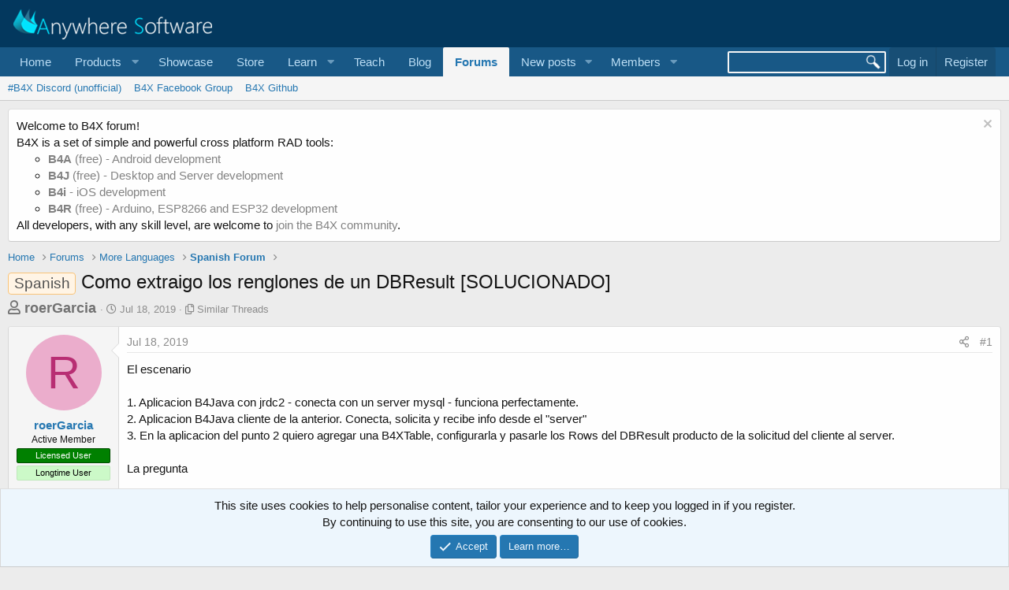

--- FILE ---
content_type: text/html; charset=utf-8
request_url: https://www.b4x.com/android/forum/threads/como-extraigo-los-renglones-de-un-dbresult-solucionado.107781/
body_size: 13962
content:
<!DOCTYPE html>
<html id="XF" lang="en-US" dir="LTR"
	data-app="public"
	data-template="thread_view"
	data-container-key="node-12"
	data-content-key="thread-107781"
	data-logged-in="false"
	data-cookie-prefix="xf_"
	data-csrf="1769752817,9984286ee92b2d523783f755d39a75df"
	class="has-no-js template-thread_view"
	 data-run-jobs="">
<head>
	
		<link rel="amphtml" href="https://www.b4x.com/android/forum/threads/como-extraigo-los-renglones-de-un-dbresult-solucionado.107781/?amp=1">
	

	<meta charset="utf-8" />
	<meta http-equiv="X-UA-Compatible" content="IE=Edge" />
	<meta name="viewport" content="width=device-width, initial-scale=1, viewport-fit=cover">

	
	
	

	<title>Como extraigo los renglones de un DBResult [SOLUCIONADO] | B4X Programming Forum</title>

	<link rel="manifest" href="/android/forum/webmanifest.php">
	
		<meta name="theme-color" content="rgb(3, 56, 94)" />
	

	<meta name="apple-mobile-web-app-title" content="B4X Programming Forum">
	

	
		
		<meta name="description" content="El escenario

1. Aplicacion B4Java con jrdc2 - conecta con un server mysql - funciona perfectamente.
2. Aplicacion B4Java cliente de la anterior. Conecta..." />
		<meta property="og:description" content="El escenario

1. Aplicacion B4Java con jrdc2 - conecta con un server mysql - funciona perfectamente.
2. Aplicacion B4Java cliente de la anterior. Conecta, solicita y recibe info desde el &quot;server&quot;
3. En la aplicacion del punto 2 quiero agregar una B4XTable, configurarla y pasarle los Rows del..." />
		<meta property="twitter:description" content="El escenario

1. Aplicacion B4Java con jrdc2 - conecta con un server mysql - funciona perfectamente.
2. Aplicacion B4Java cliente de la anterior. Conecta, solicita y recibe info desde el &quot;server&quot;..." />
	
	
		<meta property="og:url" content="https://www.b4x.com/android/forum/threads/como-extraigo-los-renglones-de-un-dbresult-solucionado.107781/" />
	
		<link rel="canonical" href="https://www.b4x.com/android/forum/threads/como-extraigo-los-renglones-de-un-dbresult-solucionado.107781/" />
	

	
		
	
	
	<meta property="og:site_name" content="B4X Programming Forum" />


	
	
		
	
	
	<meta property="og:type" content="website" />


	
	
		
	
	
	
		<meta property="og:title" content="Como extraigo los renglones de un DBResult [SOLUCIONADO]" />
		<meta property="twitter:title" content="Como extraigo los renglones de un DBResult [SOLUCIONADO]" />
	


	
	
	
	

	
	

	


	<link rel="preload" href="/android/forum/styles/fonts/fa/fa-regular-400.woff2?_v=5.15.3" as="font" type="font/woff2" crossorigin="anonymous" />


	<link rel="preload" href="/android/forum/styles/fonts/fa/fa-solid-900.woff2?_v=5.15.3" as="font" type="font/woff2" crossorigin="anonymous" />


<link rel="preload" href="/android/forum/styles/fonts/fa/fa-brands-400.woff2?_v=5.15.3" as="font" type="font/woff2" crossorigin="anonymous" />

	<link rel="stylesheet" href="/android/forum/css.php?css=public%3Anormalize.css%2Cpublic%3Afa.css%2Cpublic%3Acore.less%2Cpublic%3Aapp.less&amp;s=1&amp;l=1&amp;d=1768197160&amp;k=6946be6250faa5a3e2f7b63faffa5ea00bd44080" />

	<link rel="stylesheet" href="/android/forum/css.php?css=public%3ACMTV_Code_Prism_plugins.less%2Cpublic%3ACMTV_Code_code_block.less%2Cpublic%3Aalnb_navigation.less%2Cpublic%3Abb_code.less%2Cpublic%3Amessage.less%2Cpublic%3Anotices.less%2Cpublic%3Ashare_controls.less%2Cpublic%3Astructured_list.less%2Cpublic%3Aextra.less&amp;s=1&amp;l=1&amp;d=1768197160&amp;k=4dee2899b5eb3cd5f0e0c00c27a7d89959ebe2f9" />

	
		<script src="/android/forum/js/xf/preamble.min.js?_v=ccbd5de7"></script>
	


	
		<link rel="icon" type="image/png" href="https://www.b4x.com/android/forum/favicon-32x32.png" sizes="32x32" />
	
	
	<!-- b4x -->
	<!--<script src="https://b4x-4c17.kxcdn.com/android/forum/js/jquery/jquery-1.11.0.min.js"></script>	-->

<script defer src="/js/jquery-ui.js"></script>
<link rel="stylesheet" href="/js/jquery-ui.css">
<link href="/opensearch.xml" rel="search" title="B4X Search Engine" type="application/opensearchdescription+xml">
<script defer src="/js/xf2_headers.js" type="text/javascript"></script>
</head>
<body data-template="thread_view">
<input type="hidden" id="name" value="forum"  />
	
<div class="p-pageWrapper" id="top">





<header class="p-header" id="header">
	<div class="p-header-inner">
		<div class="p-header-content">

			<div class="p-header-logo p-header-logo--image">
				<a href="/android/forum/">
					<img src="/images/Logo_on-dark.png" srcset="" alt="B4X Programming Forum"
						width="" height="" />
				</a>
			</div>

			
		</div>
	</div>
</header>





	<div class="p-navSticky p-navSticky--primary" data-xf-init="sticky-header">
		
	<nav class="p-nav">
		<div class="p-nav-inner">
			<button type="button" class="button--plain p-nav-menuTrigger button" data-xf-click="off-canvas" data-menu=".js-headerOffCanvasMenu" tabindex="0" aria-label="Menu"><span class="button-text">
				<i aria-hidden="true"></i>
			</span></button>

			<div class="p-nav-smallLogo">
				<a href="/android/forum/">
					<img src="/android/forum/favicon-32x32.png"
						alt="B4X Programming Forum"
					 />
				</a>
			</div>

			<div class="p-nav-scroller hScroller" data-xf-init="h-scroller" data-auto-scroll=".p-navEl.is-selected">
				<div class="hScroller-scroll">
					<ul class="p-nav-list js-offCanvasNavSource">
					
						<li>
							
	<div class="p-navEl " >
		

			
	
	<a href="https://www.b4x.com"
		class="p-navEl-link "
		
		data-xf-key="1"
		data-nav-id="home">Home</a>


			

		
		
	</div>

						</li>
					
						<li>
							
	<div class="p-navEl " data-has-children="true">
		<a data-xf-key="2"
			data-xf-click="menu"
			data-menu-pos-ref="< .p-navEl"
			class="p-navEl-linkHolder"
			role="button"
			tabindex="0"
			aria-expanded="false"
			aria-haspopup="true">
			
	
	<span 
		class="p-navEl-link p-navEl-link--menuTrigger "
		
		
		data-nav-id="Products">Products</span>

		</a>

		
		
			<div class="menu menu--structural" data-menu="menu" aria-hidden="true">
				<div class="menu-content">
					
						
	
	
	<a href="https://www.b4x.com/b4a.html"
		class="menu-linkRow u-indentDepth0 js-offCanvasCopy "
		
		
		data-nav-id="b4a">B4A</a>

	

					
						
	
	
	<a href="https://www.b4x.com/b4i.html"
		class="menu-linkRow u-indentDepth0 js-offCanvasCopy "
		
		
		data-nav-id="b4i">B4i</a>

	

					
						
	
	
	<a href="https://www.b4x.com/b4j.html"
		class="menu-linkRow u-indentDepth0 js-offCanvasCopy "
		
		
		data-nav-id="b4j">B4J</a>

	

					
						
	
	
	<a href="https://www.b4x.com/b4r.html"
		class="menu-linkRow u-indentDepth0 js-offCanvasCopy "
		
		
		data-nav-id="b4r">B4R</a>

	

					
				</div>
			</div>
		
	</div>

						</li>
					
						<li>
							
	<div class="p-navEl " >
		

			
	
	<a href="https://www.b4x.com/showcase.html"
		class="p-navEl-link "
		
		data-xf-key="3"
		data-nav-id="showcase">Showcase</a>


			

		
		
	</div>

						</li>
					
						<li>
							
	<div class="p-navEl " >
		

			
	
	<a href="https://www.b4x.com/store.html"
		class="p-navEl-link "
		
		data-xf-key="4"
		data-nav-id="store">Store</a>


			

		
		
	</div>

						</li>
					
						<li>
							
	<div class="p-navEl " data-has-children="true">
		<a data-xf-key="5"
			data-xf-click="menu"
			data-menu-pos-ref="< .p-navEl"
			class="p-navEl-linkHolder"
			role="button"
			tabindex="0"
			aria-expanded="false"
			aria-haspopup="true">
			
	
	<span 
		class="p-navEl-link p-navEl-link--menuTrigger "
		
		
		data-nav-id="learn">Learn</span>

		</a>

		
		
			<div class="menu menu--structural" data-menu="menu" aria-hidden="true">
				<div class="menu-content">
					
						
	
	
	<a href="https://www.b4x.com/learn.html"
		class="menu-linkRow u-indentDepth0 js-offCanvasCopy "
		
		
		data-nav-id="learn_general">General</a>

	

					
						
	
	
	<a href="https://www.b4x.com/android/documentation.html"
		class="menu-linkRow u-indentDepth0 js-offCanvasCopy "
		
		
		data-nav-id="guides">Guides</a>

	

					
						
	
	
	<a href="https://www.b4x.com/etp.html"
		class="menu-linkRow u-indentDepth0 js-offCanvasCopy "
		
		
		data-nav-id="videos">Video Tutorials</a>

	

					
						
	
	
	<a href="https://www.b4x.com/glossary/"
		class="menu-linkRow u-indentDepth0 js-offCanvasCopy "
		
		
		data-nav-id="glossary">Glossary</a>

	

					
				</div>
			</div>
		
	</div>

						</li>
					
						<li>
							
	<div class="p-navEl " >
		

			
	
	<a href="https://www.b4x.com/teach.html"
		class="p-navEl-link "
		
		data-xf-key="6"
		data-nav-id="teach">Teach</a>


			

		
		
	</div>

						</li>
					
						<li>
							
	<div class="p-navEl " >
		

			
	
	<a href="https://www.b4x.com/blog.html"
		class="p-navEl-link "
		
		data-xf-key="7"
		data-nav-id="Blog">Blog</a>


			

		
		
	</div>

						</li>
					
						<li>
							
	<div class="p-navEl is-selected" data-has-children="true">
		

			
	
	<a href="/android/forum/"
		class="p-navEl-link p-navEl-link--splitMenu "
		
		
		data-nav-id="forums">Forums</a>


			<a data-xf-key="8"
				data-xf-click="menu"
				data-menu-pos-ref="< .p-navEl"
				class="p-navEl-splitTrigger"
				role="button"
				tabindex="0"
				aria-label="Toggle expanded"
				aria-expanded="false"
				aria-haspopup="true"></a>

		
		
			<div class="menu menu--structural" data-menu="menu" aria-hidden="true">
				<div class="menu-content">
					
						
	
	
	<a href="https://discord.gg/Aja3fkGHJK"
		class="menu-linkRow u-indentDepth0 js-offCanvasCopy "
		
		
		data-nav-id="discord">#B4X Discord (unofficial)</a>

	

					
						
	
	
	<a href="https://www.facebook.com/groups/b4x.developers"
		class="menu-linkRow u-indentDepth0 js-offCanvasCopy "
		
		
		data-nav-id="facebook">B4X Facebook Group</a>

	

					
						
	
	
	<a href="https://github.com/AnywhereSoftware/B4X_Forum_Resources/tree/main"
		class="menu-linkRow u-indentDepth0 js-offCanvasCopy "
		
		
		data-nav-id="900">B4X Github</a>

	

					
				</div>
			</div>
		
	</div>

						</li>
					
						<li>
							
	<div class="p-navEl " data-has-children="true">
		

			
	
	<a href="/android/forum/whats-new/posts/"
		class="p-navEl-link p-navEl-link--splitMenu "
		
		
		data-nav-id="whatsNewPosts">New posts</a>


			<a data-xf-key="9"
				data-xf-click="menu"
				data-menu-pos-ref="< .p-navEl"
				class="p-navEl-splitTrigger"
				role="button"
				tabindex="0"
				aria-label="Toggle expanded"
				aria-expanded="false"
				aria-haspopup="true"></a>

		
		
			<div class="menu menu--structural" data-menu="menu" aria-hidden="true">
				<div class="menu-content">
					
						
	
	
	<a href="/android/forum/whats-new/"
		class="menu-linkRow u-indentDepth0 js-offCanvasCopy "
		
		
		data-nav-id="whatsNew">What's new</a>

	

					
						
	
	
	<a href="/android/forum/whats-new/profile-posts/"
		class="menu-linkRow u-indentDepth0 js-offCanvasCopy "
		 rel="nofollow"
		
		data-nav-id="whatsNewProfilePosts">New profile posts</a>

	

					
						
	
	
	<a href="/android/forum/whats-new/latest-activity"
		class="menu-linkRow u-indentDepth0 js-offCanvasCopy "
		 rel="nofollow"
		
		data-nav-id="latestActivity">Latest activity</a>

	

					
				</div>
			</div>
		
	</div>

						</li>
					
						<li>
							
	<div class="p-navEl " data-has-children="true">
		

			
	
	<a href="/android/forum/members/"
		class="p-navEl-link p-navEl-link--splitMenu "
		
		
		data-nav-id="members">Members</a>


			<a data-xf-key="10"
				data-xf-click="menu"
				data-menu-pos-ref="< .p-navEl"
				class="p-navEl-splitTrigger"
				role="button"
				tabindex="0"
				aria-label="Toggle expanded"
				aria-expanded="false"
				aria-haspopup="true"></a>

		
		
			<div class="menu menu--structural" data-menu="menu" aria-hidden="true">
				<div class="menu-content">
					
						
	
	
	<a href="/android/forum/online/"
		class="menu-linkRow u-indentDepth0 js-offCanvasCopy "
		
		
		data-nav-id="currentVisitors">Current visitors</a>

	

					
						
	
	
	<a href="/android/forum/whats-new/profile-posts/"
		class="menu-linkRow u-indentDepth0 js-offCanvasCopy "
		 rel="nofollow"
		
		data-nav-id="newProfilePosts">New profile posts</a>

	

					
						
	
	
	<a href="/android/forum/search/?type=profile_post"
		class="menu-linkRow u-indentDepth0 js-offCanvasCopy "
		
		
		data-nav-id="searchProfilePosts">Search profile posts</a>

	

					
				</div>
			</div>
		
	</div>

						</li>
					
					</ul>
				</div>
			</div>

			<div class="p-nav-opposite">
				<!-- b4x -->
		<form id="searchform" class="p-navgroup p-account b4xsearch" action="/android/forum/pages/results/">
			<input id="search" type="text" name="query" class="ui-autocomplete-input" autocomplete="off">
			<input type="hidden" name="time">
			<input type="hidden" name="author">
			<input type="hidden" name="bookmark_tag">
			<input type="hidden" name="prefix">
			<input type="hidden" name="product">
			<input type="hidden" name="page">
		</form>
	
				<div class="p-navgroup p-account p-navgroup--guest">
					
						<a href="/android/forum/login/" class="p-navgroup-link p-navgroup-link--textual p-navgroup-link--logIn"
							data-xf-click="overlay" data-follow-redirects="on">
							<span class="p-navgroup-linkText">Log in</span>
						</a>
						
							<a href="/android/forum/register/" class="p-navgroup-link p-navgroup-link--textual p-navgroup-link--register"
								data-xf-click="overlay" data-follow-redirects="on">
								<span class="p-navgroup-linkText">Register</span>
							</a>
						
					
				</div>

				<div class="p-navgroup p-discovery">
					<a href="/android/forum/whats-new/"
						

	class="p-navgroup-link p-navgroup-link--iconic p-navgroup-link--whatsnew"

						aria-label="What&#039;s new"
						title="What&#039;s new">
						<i aria-hidden="true"></i>
						<span class="p-navgroup-linkText">What's new</span>
					</a>
					<!--
					
						<a href="/android/forum/search/"
							class="p-navgroup-link p-navgroup-link--iconic p-navgroup-link--search"
							data-xf-click="menu"
							data-xf-key="/"
							aria-label="Search"
							aria-expanded="false"
							aria-haspopup="true"
							title="Search">
							<i aria-hidden="true"></i>
							<span class="p-navgroup-linkText">Search</span>
						</a>
						<div class="menu menu--structural menu--wide" data-menu="menu" aria-hidden="true">
							<form action="/android/forum/search/search" method="post"
								class="menu-content"
								data-xf-init="quick-search">

								<h3 class="menu-header">Search</h3>
								
								<div class="menu-row">
									
										<div class="inputGroup inputGroup--joined">
											<input type="text" class="input" name="keywords" placeholder="Search…" aria-label="Search" data-menu-autofocus="true" />
											
			<select name="constraints" class="js-quickSearch-constraint input" aria-label="Search within">
				<option value="">Everywhere</option>
<option value="{&quot;search_type&quot;:&quot;post&quot;}">Threads</option>
<option value="{&quot;search_type&quot;:&quot;post&quot;,&quot;c&quot;:{&quot;nodes&quot;:[12],&quot;child_nodes&quot;:1}}">This forum</option>
<option value="{&quot;search_type&quot;:&quot;post&quot;,&quot;c&quot;:{&quot;thread&quot;:107781}}">This thread</option>

			</select>
		
										</div>
									
								</div>

								
								<div class="menu-row">
									<label class="iconic"><input type="checkbox"  name="c[title_only]" value="1" /><i aria-hidden="true"></i><span class="iconic-label">Search titles only

												
													<span tabindex="0" role="button"
														data-xf-init="tooltip" data-trigger="hover focus click" title="Tags will also be searched">

														<i class="fa--xf far fa-question-circle u-muted u-smaller" aria-hidden="true"></i>
													</span></span></label>

								</div>
								
								<div class="menu-row">
									<div class="inputGroup">
										<span class="inputGroup-text" id="ctrl_search_menu_by_member">By:</span>
										<input type="text" class="input" name="c[users]" data-xf-init="auto-complete" placeholder="Member" aria-labelledby="ctrl_search_menu_by_member" />
									</div>
								</div>
								<div class="menu-footer">
									<span class="menu-footer-controls">
										<button type="submit" class="button--primary button button--icon button--icon--search"><span class="button-text">Search</span></button>
										<a href="/android/forum/search/" class="button"><span class="button-text">Advanced search…</span></a>
									</span>
								</div>

								<input type="hidden" name="_xfToken" value="1769752817,9984286ee92b2d523783f755d39a75df" />
							</form>
						</div>
					
					-->
				</div>
			</div>
		</div>
	</nav>

	</div>
	
	
		<div class="p-sectionLinks">
			<div class="p-sectionLinks-inner hScroller" data-xf-init="h-scroller">
				<div class="hScroller-scroll">
					<ul class="p-sectionLinks-list">
					
						<li>
							
	<div class="p-navEl " >
		

			
	
	<a href="https://discord.gg/Aja3fkGHJK"
		class="p-navEl-link "
		
		data-xf-key="alt+1"
		data-nav-id="discord">#B4X Discord (unofficial)</a>


			

		
		
	</div>

						</li>
					
						<li>
							
	<div class="p-navEl " >
		

			
	
	<a href="https://www.facebook.com/groups/b4x.developers"
		class="p-navEl-link "
		
		data-xf-key="alt+2"
		data-nav-id="facebook">B4X Facebook Group</a>


			

		
		
	</div>

						</li>
					
						<li>
							
	<div class="p-navEl " >
		

			
	
	<a href="https://github.com/AnywhereSoftware/B4X_Forum_Resources/tree/main"
		class="p-navEl-link "
		
		data-xf-key="alt+3"
		data-nav-id="900">B4X Github</a>


			

		
		
	</div>

						</li>
					
					</ul>
				</div>
			</div>
		</div>
	



<div class="offCanvasMenu offCanvasMenu--nav js-headerOffCanvasMenu" data-menu="menu" aria-hidden="true" data-ocm-builder="navigation">
	<div class="offCanvasMenu-backdrop" data-menu-close="true"></div>
	<div class="offCanvasMenu-content">
		<div class="offCanvasMenu-header">
			Menu
			<a class="offCanvasMenu-closer" data-menu-close="true" role="button" tabindex="0" aria-label="Close"></a>
		</div>
		
			<div class="p-offCanvasRegisterLink">
				<div class="offCanvasMenu-linkHolder">
					<a href="/android/forum/login/" class="offCanvasMenu-link" data-xf-click="overlay" data-menu-close="true">
						Log in
					</a>
				</div>
				<hr class="offCanvasMenu-separator" />
				
					<div class="offCanvasMenu-linkHolder">
						<a href="/android/forum/register/" class="offCanvasMenu-link" data-xf-click="overlay" data-menu-close="true">
							Register
						</a>
					</div>
					<hr class="offCanvasMenu-separator" />
				
			</div>
		
		<div class="js-offCanvasNavTarget"></div>
		<div class="offCanvasMenu-installBanner js-installPromptContainer" style="display: none;" data-xf-init="install-prompt">
			<div class="offCanvasMenu-installBanner-header">Install the app</div>
			<button type="button" class="js-installPromptButton button"><span class="button-text">Install</span></button>
		</div>
	</div>
</div>

<div class="p-body">
	<div class="p-body-inner">
		<!--XF:EXTRA_OUTPUT-->


		
			
	
		
		
		

		<ul class="notices notices--block  js-notices"
			data-xf-init="notices"
			data-type="block"
			data-scroll-interval="6">

			
				
	<li class="notice js-notice notice--light"
		data-notice-id="18"
		data-delay-duration="0"
		data-display-duration="0"
		data-auto-dismiss=""
		data-visibility="">

		
		<div class="notice-content">
			
				<a href="/android/forum/account/dismiss-notice?notice_id=18" class="notice-dismiss js-noticeDismiss" data-xf-init="tooltip" title="Dismiss notice"></a>
			
			Welcome to B4X forum!<br/>
B4X is a set of simple and powerful cross platform RAD tools: <br/>
<ul>
	<li><a href="https://www.b4x.com/b4a.html"><b>B4A</b> (free) - Android development</a></li>
	<li><a href="https://www.b4x.com/b4j.html"><b>B4J</b> (free) - Desktop and Server development</a></li>
	<li><a href="https://www.b4x.com/b4i.html"><b>B4i</b> - iOS development</a></li>
	 <li><a href="https://www.b4x.com/b4r.html"><b>B4R</b> (free) - Arduino, ESP8266 and ESP32 development</a></li>
</ul>
All developers, with any skill level, are welcome to <a href="https://www.b4x.com/android/forum/register/">join the B4X community</a>.
		</div>
	</li>

			
		</ul>
	

		

		

		
		
	
		<ul class="p-breadcrumbs "
			itemscope itemtype="https://schema.org/BreadcrumbList">
		
			

			
			
				
				
	<li itemprop="itemListElement" itemscope itemtype="https://schema.org/ListItem">
		<a href="https://www.b4x.com" itemprop="item">
			<span itemprop="name">Home</span>
		</a>
		<meta itemprop="position" content="1" />
	</li>

			

			
				
				
	<li itemprop="itemListElement" itemscope itemtype="https://schema.org/ListItem">
		<a href="/android/forum/" itemprop="item">
			<span itemprop="name">Forums</span>
		</a>
		<meta itemprop="position" content="2" />
	</li>

			
			
				
				
	<li itemprop="itemListElement" itemscope itemtype="https://schema.org/ListItem">
		<a href="/android/forum/#more-languages.10" itemprop="item">
			<span itemprop="name">More Languages</span>
		</a>
		<meta itemprop="position" content="3" />
	</li>

			
				
				
	<li itemprop="itemListElement" itemscope itemtype="https://schema.org/ListItem">
		<a href="/android/forum/forums/spanish-forum.12/" itemprop="item">
			<span itemprop="name">Spanish Forum</span>
		</a>
		<meta itemprop="position" content="4" />
	</li>

			

		
		</ul>
	

		

		
	<noscript><div class="blockMessage blockMessage--important blockMessage--iconic u-noJsOnly">JavaScript is disabled. For a better experience, please enable JavaScript in your browser before proceeding.</div></noscript>

		
	<div class="blockMessage blockMessage--important blockMessage--iconic js-browserWarning" style="display: none">You are using an out of date browser. It  may not display this or other websites correctly.<br />You should upgrade or use an <a href="https://www.google.com/chrome/" target="_blank" rel="noopener">alternative browser</a>.</div>


		
			<div class="p-body-header">
			
				
					<div class="p-title ">
					
						
							<h1 class="p-title-value"><span class="label label--accent" dir="auto">Spanish</span><span class="label-append">&nbsp;</span>Como extraigo los renglones de un DBResult [SOLUCIONADO]</h1>
						
						
					
					</div>
				

				
					<div class="p-description">
	<ul class="listInline listInline--bullet">
		<li>
			<b style="font-size:18px; color:#717171;">
			<i class="fa--xf far fa-user" aria-hidden="true" title="Thread starter"></i>
			<span class="u-srOnly">Thread starter</span>

			<a href="/android/forum/members/roergarcia.52370/" class="username  u-concealed" dir="auto" itemprop="name" data-user-id="52370" data-xf-init="member-tooltip">roerGarcia</a>
			</b>
		</li>
		<li>
			<i class="fa--xf far fa-clock" aria-hidden="true" title="Start date"></i>
			<span class="u-srOnly">Start date</span>

			<a href="/android/forum/threads/como-extraigo-los-renglones-de-un-dbresult-solucionado.107781/" class="u-concealed"><time  class="u-dt" dir="auto" datetime="2019-07-18T14:56:15+0100" data-time="1563458175" data-date-string="Jul 18, 2019" data-time-string="2:56 PM" title="Jul 18, 2019 at 2:56 PM">Jul 18, 2019</time></a>
		</li>
		
		<li>
			<i class="fa--xf far fa-copy" aria-hidden="true" title="Similar Threads"></i>
			<span class="u-srOnly">Similar Threads</span>

			<a href="#footer" class="u-concealed">Similar Threads</a>
		</li>
		
	</ul>
</div>
				
			
			</div>
		

		<div class="p-body-main  ">
			
			<div class="p-body-contentCol"></div>
			

			

			<div class="p-body-content">
				
				<div class="p-body-pageContent">











	
	
	
		
	
	
	


	
	
	
		
	
	
	


	
	
		
	
	
	


	
	










	



	

	
		
	



















<div class="block block--messages" data-xf-init="" data-type="post" data-href="/android/forum/inline-mod/" data-search-target="*">

	<span class="u-anchorTarget" id="posts"></span>

	
		
	

	

	<div class="block-outer"></div>

								
	
							

	
		
	<div class="block-outer js-threadStatusField"></div>

	

	<div class="block-container lbContainer"
		data-xf-init="lightbox select-to-quote"
		data-message-selector=".js-post"
		data-lb-id="thread-107781"
		data-lb-universal="0">

		<div class="block-body js-replyNewMessageContainer">
			
				

					

					
						

	

	

	
	<article class="message message--post js-post js-inlineModContainer  "
		data-author="roerGarcia"
		data-content="post-673926"
		id="js-post-673926">

		<span class="u-anchorTarget" id="post-673926"></span>

		
			<div class="message-inner">
				
					<div class="message-cell message-cell--user">
						

	<section itemscope itemtype="https://schema.org/Person" class="message-user">
		<div class="message-avatar ">
			<div class="message-avatar-wrapper">
				<a href="/android/forum/members/roergarcia.52370/" class="avatar avatar--m avatar--default avatar--default--dynamic" data-user-id="52370" data-xf-init="member-tooltip" style="background-color: #ebadcc; color: #b82e73">
			<span class="avatar-u52370-m" role="img" aria-label="roerGarcia">R</span> 
		</a>
				
			</div>
		</div>
		<div class="message-userDetails">
			<h4 class="message-name"><a href="/android/forum/members/roergarcia.52370/" class="username " dir="auto" itemprop="name" data-user-id="52370" data-xf-init="member-tooltip">roerGarcia</a></h4>
			<h5 class="userTitle message-userTitle" dir="auto" itemprop="jobTitle">Active Member</h5>
			<div class="userBanner userBanner userBanner--green message-userBanner" itemprop="jobTitle"><span class="userBanner-before"></span><strong>Licensed User</strong><span class="userBanner-after"></span></div>
<div class="userBanner userBanner userBanner--lightGreen message-userBanner" itemprop="jobTitle"><span class="userBanner-before"></span><strong>Longtime User</strong><span class="userBanner-after"></span></div>
		</div>
		
			
			
		
		<span class="message-userArrow"></span>
	</section>

					</div>
				

				
					<div class="message-cell message-cell--main">
					
						<div class="message-main js-quickEditTarget">

							
								

	<header class="message-attribution message-attribution--split">
		<ul class="message-attribution-main listInline ">
			
			
			<li class="u-concealed">
				<a href="/android/forum/threads/como-extraigo-los-renglones-de-un-dbresult-solucionado.107781/post-673926" rel="nofollow">
					<time  class="u-dt" dir="auto" datetime="2019-07-18T14:56:15+0100" data-time="1563458175" data-date-string="Jul 18, 2019" data-time-string="2:56 PM" title="Jul 18, 2019 at 2:56 PM" itemprop="datePublished">Jul 18, 2019</time>
				</a>
			</li>
			
		</ul>

		<ul class="message-attribution-opposite message-attribution-opposite--list ">
			
			<li>
				<a href="/android/forum/threads/como-extraigo-los-renglones-de-un-dbresult-solucionado.107781/post-673926"
					class="message-attribution-gadget"
					data-xf-init="share-tooltip"
					data-href="/android/forum/posts/673926/share"
					aria-label="Share"
					rel="nofollow">
					<i class="fa--xf far fa-share-alt" aria-hidden="true"></i>
				</a>
			</li>
			
			
				<li>
					<a href="/android/forum/threads/como-extraigo-los-renglones-de-un-dbresult-solucionado.107781/post-673926" rel="nofollow">
						#1
					</a>
				</li>
			
		</ul>
	</header>

							

							<div class="message-content js-messageContent">
							

								
									
	
	
	

								

								
									

	<div class="message-userContent lbContainer js-lbContainer "
		data-lb-id="post-673926"
		data-lb-caption-desc="roerGarcia &middot; Jul 18, 2019 at 2:56 PM">

		
			

	

		

		<article class="message-body js-selectToQuote">
			
				
			
			
				<div class="bbWrapper">El escenario<br />
<br />
1. Aplicacion B4Java con jrdc2 - conecta con un server mysql - funciona perfectamente.<br />
2. Aplicacion B4Java cliente de la anterior. Conecta, solicita y recibe info desde el &quot;server&quot;<br />
3. En la aplicacion del punto 2 quiero agregar una B4XTable, configurarla y pasarle los Rows del DBResult producto de la solicitud del cliente al server.<br />
<br />
La pregunta<br />
<br />
Cual es la mecanica para extraer estos rows, crear la &quot;data&quot; y hacer el setdata.<br />
<br />
Notas<br />
<br />
* El DBResult es un &quot;custom type&quot; que contiene un objeto TAG, un map Columns y un List Rows.<br />
* El DbrequestManager maneja un ciclo asi:<br />

	
	
	





	



	










<div class="bbCodeBlock bbCodeBlock--screenLimited bbCodeBlock--code language-b4x "
	 data-xf-init="CMTV-code-block">
	
	<div class="bbCodeBlock-header">
		<div class="bbCodeBlock-title">
			<span title="">
				B4X:
			</span>
		</div>
		
		<div class="bbCodeBlock-actions">
			<i class="fa--xf far fa-expand-alt action action--expand action--hidden" aria-hidden="true" title="Expand" data-xf-init="tooltip" data-xf-click="CMTV-code-block-expand"></i>
			
			<i class="fa--xf far fa-compress-alt action action--collapse action--hidden" aria-hidden="true" title="Collapse" data-xf-init="tooltip" data-xf-click="CMTV-code-block-collapse"></i>
			
			<i class="fa--xf far fa-paste action action--copy" aria-hidden="true" title="Copy" data-xf-init="tooltip"></i>
		</div>
	</div>
	
	<div class="bbCodeBlock-content" dir="ltr">
		<pre class="bbCodeCode line-numbers" dir="ltr" data-line="" data-xf-init="CMTV-code-block-extend" data-lang="b4x"><code>    For Each row() As Object In Table.Rows &lt;---- registros de la info DBResult
        Dim sb As StringBuilder
        sb.Initialize
        For Each record As Object In row &lt;--- campos del registro.
            sb.Append(record).Append(TAB)
        Next
        Log(sb.ToString)
    Next</code></pre>
	</div>
	
	<div class="bbCodeBlock-grip resizer--hidden" data-xf-init="CMTV-code-block-resizer">
		<i class="fa--xf far fa-grip-horizontal" aria-hidden="true"></i>
	</div>
</div>Y esto muestra toda la data correctamente.<br />
<br />
La B4XTable acepta un List como su contenido<br />
(Each item in the list is an array of objects that represents a row - del foro),<br />
<br />
Te dice<br />
<br />
Dim data as List = (diversos metodos de creacion de lists)<br />
B4XTable1.SetData(data)<br />
<br />
la pregunta especifica es : <b>Como es la sintaxis/tecnica para tomar cada row del dbresult y formar la data que sera asignada a la tabla?<br />
</b><br />
Muy agradecido por sus comentarios y aclaro, he codificado menos de 100 lineas en B4X...  =)<br />
<br />
Roberto</div>
			
			<div class="js-selectToQuoteEnd">&nbsp;</div>
			
				
			
		</article>

		
			

	

		

		
	</div>

								

								
									
	

								

								
									
	

								

							
							</div>

							
								
	<footer class="message-footer">
		

		<div class="reactionsBar js-reactionsList ">
			
		</div>

		<div class="js-historyTarget message-historyTarget toggleTarget" data-href="trigger-href"></div>
	</footer>

							
						</div>

					
					</div>
				
			</div>
		
	</article>

						
					
	

					

					

				

					

					
						

	

	

	
	<article class="message message--post js-post js-inlineModContainer  "
		data-author="roerGarcia"
		data-content="post-673977"
		id="js-post-673977">

		<span class="u-anchorTarget" id="post-673977"></span>

		
			<div class="message-inner">
				
					<div class="message-cell message-cell--user">
						

	<section itemscope itemtype="https://schema.org/Person" class="message-user">
		<div class="message-avatar ">
			<div class="message-avatar-wrapper">
				<a href="/android/forum/members/roergarcia.52370/" class="avatar avatar--m avatar--default avatar--default--dynamic" data-user-id="52370" data-xf-init="member-tooltip" style="background-color: #ebadcc; color: #b82e73">
			<span class="avatar-u52370-m" role="img" aria-label="roerGarcia">R</span> 
		</a>
				
			</div>
		</div>
		<div class="message-userDetails">
			<h4 class="message-name"><a href="/android/forum/members/roergarcia.52370/" class="username " dir="auto" itemprop="name" data-user-id="52370" data-xf-init="member-tooltip">roerGarcia</a></h4>
			<h5 class="userTitle message-userTitle" dir="auto" itemprop="jobTitle">Active Member</h5>
			<div class="userBanner userBanner userBanner--green message-userBanner" itemprop="jobTitle"><span class="userBanner-before"></span><strong>Licensed User</strong><span class="userBanner-after"></span></div>
<div class="userBanner userBanner userBanner--lightGreen message-userBanner" itemprop="jobTitle"><span class="userBanner-before"></span><strong>Longtime User</strong><span class="userBanner-after"></span></div>
		</div>
		
			
			
		
		<span class="message-userArrow"></span>
	</section>

					</div>
				

				
					<div class="message-cell message-cell--main">
					
						<div class="message-main js-quickEditTarget">

							
								

	<header class="message-attribution message-attribution--split">
		<ul class="message-attribution-main listInline ">
			
			
			<li class="u-concealed">
				<a href="/android/forum/threads/como-extraigo-los-renglones-de-un-dbresult-solucionado.107781/post-673977" rel="nofollow">
					<time  class="u-dt" dir="auto" datetime="2019-07-18T19:02:37+0100" data-time="1563472957" data-date-string="Jul 18, 2019" data-time-string="7:02 PM" title="Jul 18, 2019 at 7:02 PM" itemprop="datePublished">Jul 18, 2019</time>
				</a>
			</li>
			
		</ul>

		<ul class="message-attribution-opposite message-attribution-opposite--list ">
			
			<li>
				<a href="/android/forum/threads/como-extraigo-los-renglones-de-un-dbresult-solucionado.107781/post-673977"
					class="message-attribution-gadget"
					data-xf-init="share-tooltip"
					data-href="/android/forum/posts/673977/share"
					aria-label="Share"
					rel="nofollow">
					<i class="fa--xf far fa-share-alt" aria-hidden="true"></i>
				</a>
			</li>
			
			
				<li>
					<a href="/android/forum/threads/como-extraigo-los-renglones-de-un-dbresult-solucionado.107781/post-673977" rel="nofollow">
						#2
					</a>
				</li>
			
		</ul>
	</header>

							

							<div class="message-content js-messageContent">
							

								
									
	
	
	

								

								
									

	<div class="message-userContent lbContainer js-lbContainer "
		data-lb-id="post-673977"
		data-lb-caption-desc="roerGarcia &middot; Jul 18, 2019 at 7:02 PM">

		

		<article class="message-body js-selectToQuote">
			
				
			
			
				<div class="bbWrapper">Respuesta: investigando más.</div>
			
			<div class="js-selectToQuoteEnd">&nbsp;</div>
			
				
			
		</article>

		

		
	</div>

								

								
									
	

								

								
									
	

								

							
							</div>

							
								
	<footer class="message-footer">
		

		<div class="reactionsBar js-reactionsList ">
			
		</div>

		<div class="js-historyTarget message-historyTarget toggleTarget" data-href="trigger-href"></div>
	</footer>

							
						</div>

					
					</div>
				
			</div>
		
	</article>

						
					
	

					

					

				

					

					
						

	

	

	
	<article class="message message--post js-post js-inlineModContainer  "
		data-author="josejad"
		data-content="post-674058"
		id="js-post-674058">

		<span class="u-anchorTarget" id="post-674058"></span>

		
			<div class="message-inner">
				
					<div class="message-cell message-cell--user">
						

	<section itemscope itemtype="https://schema.org/Person" class="message-user">
		<div class="message-avatar ">
			<div class="message-avatar-wrapper">
				<a href="/android/forum/members/josejad.105784/" class="avatar avatar--m" data-user-id="105784" data-xf-init="member-tooltip">
			<img src="/android/forum/data/avatars/m/105/105784.jpg?1631628998" srcset="/android/forum/data/avatars/l/105/105784.jpg?1631628998 2x" alt="josejad" class="avatar-u105784-m" width="96" height="96" loading="lazy" itemprop="image" /> 
		</a>
				
			</div>
		</div>
		<div class="message-userDetails">
			<h4 class="message-name"><a href="/android/forum/members/josejad.105784/" class="username " dir="auto" itemprop="name" data-user-id="105784" data-xf-init="member-tooltip">josejad</a></h4>
			<h5 class="userTitle message-userTitle" dir="auto" itemprop="jobTitle">Expert</h5>
			<div class="userBanner userBanner userBanner--green message-userBanner" itemprop="jobTitle"><span class="userBanner-before"></span><strong>Licensed User</strong><span class="userBanner-after"></span></div>
<div class="userBanner userBanner userBanner--lightGreen message-userBanner" itemprop="jobTitle"><span class="userBanner-before"></span><strong>Longtime User</strong><span class="userBanner-after"></span></div>
		</div>
		
			
			
		
		<span class="message-userArrow"></span>
	</section>

					</div>
				

				
					<div class="message-cell message-cell--main">
					
						<div class="message-main js-quickEditTarget">

							
								

	<header class="message-attribution message-attribution--split">
		<ul class="message-attribution-main listInline ">
			
			
			<li class="u-concealed">
				<a href="/android/forum/threads/como-extraigo-los-renglones-de-un-dbresult-solucionado.107781/post-674058" rel="nofollow">
					<time  class="u-dt" dir="auto" datetime="2019-07-19T07:33:11+0100" data-time="1563517991" data-date-string="Jul 19, 2019" data-time-string="7:33 AM" title="Jul 19, 2019 at 7:33 AM" itemprop="datePublished">Jul 19, 2019</time>
				</a>
			</li>
			
		</ul>

		<ul class="message-attribution-opposite message-attribution-opposite--list ">
			
			<li>
				<a href="/android/forum/threads/como-extraigo-los-renglones-de-un-dbresult-solucionado.107781/post-674058"
					class="message-attribution-gadget"
					data-xf-init="share-tooltip"
					data-href="/android/forum/posts/674058/share"
					aria-label="Share"
					rel="nofollow">
					<i class="fa--xf far fa-share-alt" aria-hidden="true"></i>
				</a>
			</li>
			
			
				<li>
					<a href="/android/forum/threads/como-extraigo-los-renglones-de-un-dbresult-solucionado.107781/post-674058" rel="nofollow">
						#3
					</a>
				</li>
			
		</ul>
	</header>

							

							<div class="message-content js-messageContent">
							

								
									
	
	
	

								

								
									

	<div class="message-userContent lbContainer js-lbContainer "
		data-lb-id="post-674058"
		data-lb-caption-desc="josejad &middot; Jul 19, 2019 at 7:33 AM">

		

		<article class="message-body js-selectToQuote">
			
				
			
			
				<div class="bbWrapper">Hola roerGarcia. <br />
<br />
Si has dado con la respuesta, sería bueno para el foro que la publicaras, así gente con la misma duda podría beneficiarse.<br />
<br />
¡Saludos!</div>
			
			<div class="js-selectToQuoteEnd">&nbsp;</div>
			
				
			
		</article>

		

		
	</div>

								

								
									
	

								

								
									
	
		
			<aside class="message-signature">
			
				<div class="bbWrapper">Note that my &quot;Expert&quot; badge is just for the number of post...<br />
Ten en cuenta que mi insignia de &quot;Experto&quot; es sólo por el número de post...</div>
			
			</aside>
		
	

								

							
							</div>

							
								
	<footer class="message-footer">
		

		<div class="reactionsBar js-reactionsList ">
			
		</div>

		<div class="js-historyTarget message-historyTarget toggleTarget" data-href="trigger-href"></div>
	</footer>

							
						</div>

					
					</div>
				
			</div>
		
	</article>

						
					
	

					

					

				

					

					
						

	

	

	
	<article class="message message--post js-post js-inlineModContainer  "
		data-author="roerGarcia"
		data-content="post-674176"
		id="js-post-674176">

		<span class="u-anchorTarget" id="post-674176"></span>

		
			<div class="message-inner">
				
					<div class="message-cell message-cell--user">
						

	<section itemscope itemtype="https://schema.org/Person" class="message-user">
		<div class="message-avatar ">
			<div class="message-avatar-wrapper">
				<a href="/android/forum/members/roergarcia.52370/" class="avatar avatar--m avatar--default avatar--default--dynamic" data-user-id="52370" data-xf-init="member-tooltip" style="background-color: #ebadcc; color: #b82e73">
			<span class="avatar-u52370-m" role="img" aria-label="roerGarcia">R</span> 
		</a>
				
			</div>
		</div>
		<div class="message-userDetails">
			<h4 class="message-name"><a href="/android/forum/members/roergarcia.52370/" class="username " dir="auto" itemprop="name" data-user-id="52370" data-xf-init="member-tooltip">roerGarcia</a></h4>
			<h5 class="userTitle message-userTitle" dir="auto" itemprop="jobTitle">Active Member</h5>
			<div class="userBanner userBanner userBanner--green message-userBanner" itemprop="jobTitle"><span class="userBanner-before"></span><strong>Licensed User</strong><span class="userBanner-after"></span></div>
<div class="userBanner userBanner userBanner--lightGreen message-userBanner" itemprop="jobTitle"><span class="userBanner-before"></span><strong>Longtime User</strong><span class="userBanner-after"></span></div>
		</div>
		
			
			
		
		<span class="message-userArrow"></span>
	</section>

					</div>
				

				
					<div class="message-cell message-cell--main">
					
						<div class="message-main js-quickEditTarget">

							
								

	<header class="message-attribution message-attribution--split">
		<ul class="message-attribution-main listInline ">
			
			
			<li class="u-concealed">
				<a href="/android/forum/threads/como-extraigo-los-renglones-de-un-dbresult-solucionado.107781/post-674176" rel="nofollow">
					<time  class="u-dt" dir="auto" datetime="2019-07-19T23:32:46+0100" data-time="1563575566" data-date-string="Jul 19, 2019" data-time-string="11:32 PM" title="Jul 19, 2019 at 11:32 PM" itemprop="datePublished">Jul 19, 2019</time>
				</a>
			</li>
			
		</ul>

		<ul class="message-attribution-opposite message-attribution-opposite--list ">
			
			<li>
				<a href="/android/forum/threads/como-extraigo-los-renglones-de-un-dbresult-solucionado.107781/post-674176"
					class="message-attribution-gadget"
					data-xf-init="share-tooltip"
					data-href="/android/forum/posts/674176/share"
					aria-label="Share"
					rel="nofollow">
					<i class="fa--xf far fa-share-alt" aria-hidden="true"></i>
				</a>
			</li>
			
			
				<li>
					<a href="/android/forum/threads/como-extraigo-los-renglones-de-un-dbresult-solucionado.107781/post-674176" rel="nofollow">
						#4
					</a>
				</li>
			
		</ul>
	</header>

							

							<div class="message-content js-messageContent">
							

								
									
	
	
	

								

								
									

	<div class="message-userContent lbContainer js-lbContainer "
		data-lb-id="post-674176"
		data-lb-caption-desc="roerGarcia &middot; Jul 19, 2019 at 11:32 PM">

		

		<article class="message-body js-selectToQuote">
			
				
			
			
				<div class="bbWrapper"><div class="bbCodeBlock bbCodeBlock--screenLimited bbCodeBlock--code language-b4x "
	 data-xf-init="CMTV-code-block">
	
	<div class="bbCodeBlock-header">
		<div class="bbCodeBlock-title">
			<span title="">
				B4X:
			</span>
		</div>
		
		<div class="bbCodeBlock-actions">
			<i class="fa--xf far fa-expand-alt action action--expand action--hidden" aria-hidden="true" title="Expand" data-xf-init="tooltip" data-xf-click="CMTV-code-block-expand"></i>
			
			<i class="fa--xf far fa-compress-alt action action--collapse action--hidden" aria-hidden="true" title="Collapse" data-xf-init="tooltip" data-xf-click="CMTV-code-block-collapse"></i>
			
			<i class="fa--xf far fa-paste action action--copy" aria-hidden="true" title="Copy" data-xf-init="tooltip"></i>
		</div>
	</div>
	
	<div class="bbCodeBlock-content" dir="ltr">
		<pre class="bbCodeCode line-numbers" dir="ltr" data-line="" data-xf-init="CMTV-code-block-extend" data-lang="b4x"><code>Sub GetRecords
    Dim req As DBRequestManager = CreateRequest
    Dim cmd As DBCommand = CreateCommand(&quot;select_detalle&quot;, Null)
    Wait For (req.ExecuteQuery(cmd, 0, Null)) JobDone(j As HttpJob)
    If j.Success Then
        req.HandleJobAsync(j, &quot;req&quot;)
        Wait For (req) req_Result(res As DBResult)
        'req.PrintTable(res)
        Dim t1 As Long = DateTime.Now
        Log(res.Columns.Size)
        Dim data As List
        data.Initialize ' --------------------------------------------------
        For Each row() As Object In res.Rows                               
            Dim fld(res.Columns.Size) As Object                            
            Dim mi As Int                                                               
            For mi = 0 To res.Columns.Size - 1
                fld(mi) = row(mi)
            Next
            data.Add(fld) ' &lt;--- esta parte era la que desconocia
            gauge1.Value = ( data.Size / res.Rows.Size ) 
        Next
        B4XTable1.Setdata(data)
        Log(DateTime.Now - t1)
    Else
        Log(&quot;ERROR: &quot; &amp; j.ErrorMessage)
    End If
    j.Release
End Sub</code></pre>
	</div>
	
	<div class="bbCodeBlock-grip resizer--hidden" data-xf-init="CMTV-code-block-resizer">
		<i class="fa--xf far fa-grip-horizontal" aria-hidden="true"></i>
	</div>
</div><br />
De hecho el código es parte de los tutoriales.<br />
<br />
No se realmente si es la manera mas eficiente o 'correcta' pero me funciona actualmente.<br />
<br />
Saludos</div>
			
			<div class="js-selectToQuoteEnd">&nbsp;</div>
			
				
			
		</article>

		

		
	</div>

								

								
									
	

								

								
									
	

								

							
							</div>

							
								
	<footer class="message-footer">
		

		<div class="reactionsBar js-reactionsList ">
			
		</div>

		<div class="js-historyTarget message-historyTarget toggleTarget" data-href="trigger-href"></div>
	</footer>

							
						</div>

					
					</div>
				
			</div>
		
	</article>

						
					
	

					

					

				
			
		</div>
	</div>

	
		<div class="block-outer block-outer--after">
			
				

				
				
					<div class="block-outer-opposite">
						
							<a href="/android/forum/login/" class="button--link button--wrap button" data-xf-click="overlay"><span class="button-text">
								You must log in or register to reply here.
							</span></a>
						
					</div>
				
			
		</div>
	

	
	

</div>










	
		<div class="block" data-widget-id="11" data-widget-key="similar" data-widget-definition="new_threads">
			<div class="block-container">
				
					<h3 class="block-header">
						Similar Threads
					</h3>
					<div class="block-body">
						<div class="structItemContainer">
							
								

	

	<div class="structItem structItem--thread is-prefix14 js-inlineModContainer js-threadListItem-149841" data-author="carlos7000">

	
		<div class="structItem-cell structItem-cell--icon">
			<div class="structItem-iconContainer">
				<a href="/android/forum/members/carlos7000.77197/" class="avatar avatar--s" data-user-id="77197" data-xf-init="member-tooltip">
			<img src="/android/forum/data/avatars/s/77/77197.jpg?1497674121" srcset="/android/forum/data/avatars/m/77/77197.jpg?1497674121 2x" alt="carlos7000" class="avatar-u77197-s" width="48" height="48" loading="lazy" /> 
		</a>
				
			</div>
		</div>
	

	
		<div class="structItem-cell structItem-cell--main" data-xf-init="touch-proxy">
			

			<div class="structItem-title">
				
				
				
					
						<span class="label label--accent" dir="auto">Spanish</span>
					
				
				
				<a href="/android/forum/threads/problema-al-extraer-datos-de-una-lista-solucionado.149841/" class="" data-tp-primary="on" data-xf-init="preview-tooltip" data-preview-url="/android/forum/threads/problema-al-extraer-datos-de-una-lista-solucionado.149841/preview">Problema al extraer datos de una lista. [Solucionado]</a>
			</div>

			<div class="structItem-minor">
				

				
					<ul class="structItem-parts">
						<li><a href="/android/forum/members/carlos7000.77197/" class="username " dir="auto" itemprop="name" data-user-id="77197" data-xf-init="member-tooltip">carlos7000</a></li>
						<li class="structItem-startDate"><a href="/android/forum/threads/problema-al-extraer-datos-de-una-lista-solucionado.149841/" rel="nofollow"><time  class="u-dt" dir="auto" datetime="2023-08-27T02:36:31+0100" data-time="1693100191" data-date-string="Aug 27, 2023" data-time-string="2:36 AM" title="Aug 27, 2023 at 2:36 AM">Aug 27, 2023</time></a></li>
						
							<li><a href="/android/forum/forums/spanish-forum.12/">Spanish Forum</a></li>
						
					</ul>

					
				
			</div>
		</div>
	

	
		<div class="structItem-cell structItem-cell--meta" title="First message reaction score: 0">
			<dl class="pairs pairs--justified">
				<dt>Replies</dt>
				<dd>1</dd>
			</dl>
			<dl class="pairs pairs--justified structItem-minor">
				<dt>Views</dt>
				<dd>2K</dd>
			</dl>
		</div>
	

	
		<div class="structItem-cell structItem-cell--latest">
			
				<a href="/android/forum/threads/problema-al-extraer-datos-de-una-lista-solucionado.149841/latest" rel="nofollow"><time  class="structItem-latestDate u-dt" dir="auto" datetime="2023-08-27T03:58:50+0100" data-time="1693105130" data-date-string="Aug 27, 2023" data-time-string="3:58 AM" title="Aug 27, 2023 at 3:58 AM">Aug 27, 2023</time></a>
				<div class="structItem-minor">
					
						<a href="/android/forum/members/carlos7000.77197/" class="username " dir="auto" itemprop="name" data-user-id="77197" data-xf-init="member-tooltip">carlos7000</a>
					
				</div>
			
		</div>
	

	
		<div class="structItem-cell structItem-cell--icon structItem-cell--iconEnd">
			<div class="structItem-iconContainer">
				
					<a href="/android/forum/members/carlos7000.77197/" class="avatar avatar--xxs" data-user-id="77197" data-xf-init="member-tooltip">
			<img src="/android/forum/data/avatars/s/77/77197.jpg?1497674121"  alt="carlos7000" class="avatar-u77197-s" width="48" height="48" loading="lazy" /> 
		</a>
				
			</div>
		</div>
	

	</div>

							
								

	

	<div class="structItem structItem--thread is-prefix14 js-inlineModContainer js-threadListItem-142036" data-author="roerGarcia">

	
		<div class="structItem-cell structItem-cell--icon">
			<div class="structItem-iconContainer">
				<a href="/android/forum/members/roergarcia.52370/" class="avatar avatar--s avatar--default avatar--default--dynamic" data-user-id="52370" data-xf-init="member-tooltip" style="background-color: #ebadcc; color: #b82e73">
			<span class="avatar-u52370-s" role="img" aria-label="roerGarcia">R</span> 
		</a>
				
			</div>
		</div>
	

	
		<div class="structItem-cell structItem-cell--main" data-xf-init="touch-proxy">
			

			<div class="structItem-title">
				
				
				
					
						<span class="label label--accent" dir="auto">Spanish</span>
					
				
				
				<a href="/android/forum/threads/duda-existencial-sobre-dbresult.142036/" class="" data-tp-primary="on" data-xf-init="preview-tooltip" data-preview-url="/android/forum/threads/duda-existencial-sobre-dbresult.142036/preview">Duda existencial sobre DBResult</a>
			</div>

			<div class="structItem-minor">
				

				
					<ul class="structItem-parts">
						<li><a href="/android/forum/members/roergarcia.52370/" class="username " dir="auto" itemprop="name" data-user-id="52370" data-xf-init="member-tooltip">roerGarcia</a></li>
						<li class="structItem-startDate"><a href="/android/forum/threads/duda-existencial-sobre-dbresult.142036/" rel="nofollow"><time  class="u-dt" dir="auto" datetime="2022-07-28T20:34:47+0100" data-time="1659036887" data-date-string="Jul 28, 2022" data-time-string="8:34 PM" title="Jul 28, 2022 at 8:34 PM">Jul 28, 2022</time></a></li>
						
							<li><a href="/android/forum/forums/spanish-forum.12/">Spanish Forum</a></li>
						
					</ul>

					
				
			</div>
		</div>
	

	
		<div class="structItem-cell structItem-cell--meta" title="First message reaction score: 0">
			<dl class="pairs pairs--justified">
				<dt>Replies</dt>
				<dd>3</dd>
			</dl>
			<dl class="pairs pairs--justified structItem-minor">
				<dt>Views</dt>
				<dd>2K</dd>
			</dl>
		</div>
	

	
		<div class="structItem-cell structItem-cell--latest">
			
				<a href="/android/forum/threads/duda-existencial-sobre-dbresult.142036/latest" rel="nofollow"><time  class="structItem-latestDate u-dt" dir="auto" datetime="2022-07-30T18:53:37+0100" data-time="1659203617" data-date-string="Jul 30, 2022" data-time-string="6:53 PM" title="Jul 30, 2022 at 6:53 PM">Jul 30, 2022</time></a>
				<div class="structItem-minor">
					
						<a href="/android/forum/members/roergarcia.52370/" class="username " dir="auto" itemprop="name" data-user-id="52370" data-xf-init="member-tooltip">roerGarcia</a>
					
				</div>
			
		</div>
	

	
		<div class="structItem-cell structItem-cell--icon structItem-cell--iconEnd">
			<div class="structItem-iconContainer">
				
					<a href="/android/forum/members/roergarcia.52370/" class="avatar avatar--xxs avatar--default avatar--default--dynamic" data-user-id="52370" data-xf-init="member-tooltip" style="background-color: #ebadcc; color: #b82e73">
			<span class="avatar-u52370-s" role="img" aria-label="roerGarcia">R</span> 
		</a>
				
			</div>
		</div>
	

	</div>

							
								

	

	<div class="structItem structItem--thread is-prefix14 js-inlineModContainer js-threadListItem-135656" data-author="Sergio Castellari">

	
		<div class="structItem-cell structItem-cell--icon">
			<div class="structItem-iconContainer">
				<a href="/android/forum/members/sergio-castellari.114438/" class="avatar avatar--s" data-user-id="114438" data-xf-init="member-tooltip">
			<img src="/android/forum/data/avatars/s/114/114438.jpg?1553539119" srcset="/android/forum/data/avatars/m/114/114438.jpg?1553539119 2x" alt="Sergio Castellari" class="avatar-u114438-s" width="48" height="48" loading="lazy" /> 
		</a>
				
			</div>
		</div>
	

	
		<div class="structItem-cell structItem-cell--main" data-xf-init="touch-proxy">
			

			<div class="structItem-title">
				
				
				
					
						<span class="label label--accent" dir="auto">Spanish</span>
					
				
				
				<a href="/android/forum/threads/%C2%BFcomo-se-utiliza-indexof-de-una-lista.135656/" class="" data-tp-primary="on" data-xf-init="preview-tooltip" data-preview-url="/android/forum/threads/%C2%BFcomo-se-utiliza-indexof-de-una-lista.135656/preview">¿Como se utiliza indexof de una lista?</a>
			</div>

			<div class="structItem-minor">
				

				
					<ul class="structItem-parts">
						<li><a href="/android/forum/members/sergio-castellari.114438/" class="username " dir="auto" itemprop="name" data-user-id="114438" data-xf-init="member-tooltip">Sergio Castellari</a></li>
						<li class="structItem-startDate"><a href="/android/forum/threads/%C2%BFcomo-se-utiliza-indexof-de-una-lista.135656/" rel="nofollow"><time  class="u-dt" dir="auto" datetime="2021-11-01T22:34:47+0000" data-time="1635806087" data-date-string="Nov 1, 2021" data-time-string="10:34 PM" title="Nov 1, 2021 at 10:34 PM">Nov 1, 2021</time></a></li>
						
							<li><a href="/android/forum/forums/spanish-forum.12/">Spanish Forum</a></li>
						
					</ul>

					
				
			</div>
		</div>
	

	
		<div class="structItem-cell structItem-cell--meta" title="First message reaction score: 0">
			<dl class="pairs pairs--justified">
				<dt>Replies</dt>
				<dd>12</dd>
			</dl>
			<dl class="pairs pairs--justified structItem-minor">
				<dt>Views</dt>
				<dd>3K</dd>
			</dl>
		</div>
	

	
		<div class="structItem-cell structItem-cell--latest">
			
				<a href="/android/forum/threads/%C2%BFcomo-se-utiliza-indexof-de-una-lista.135656/latest" rel="nofollow"><time  class="structItem-latestDate u-dt" dir="auto" datetime="2021-11-02T23:19:01+0000" data-time="1635895141" data-date-string="Nov 2, 2021" data-time-string="11:19 PM" title="Nov 2, 2021 at 11:19 PM">Nov 2, 2021</time></a>
				<div class="structItem-minor">
					
						<a href="/android/forum/members/sergio-castellari.114438/" class="username " dir="auto" itemprop="name" data-user-id="114438" data-xf-init="member-tooltip">Sergio Castellari</a>
					
				</div>
			
		</div>
	

	
		<div class="structItem-cell structItem-cell--icon structItem-cell--iconEnd">
			<div class="structItem-iconContainer">
				
					<a href="/android/forum/members/sergio-castellari.114438/" class="avatar avatar--xxs" data-user-id="114438" data-xf-init="member-tooltip">
			<img src="/android/forum/data/avatars/s/114/114438.jpg?1553539119"  alt="Sergio Castellari" class="avatar-u114438-s" width="48" height="48" loading="lazy" /> 
		</a>
				
			</div>
		</div>
	

	</div>

							
								

	

	<div class="structItem structItem--thread is-prefix14 js-inlineModContainer js-threadListItem-117987" data-author="Piluso">

	
		<div class="structItem-cell structItem-cell--icon">
			<div class="structItem-iconContainer">
				<a href="/android/forum/members/piluso.111355/" class="avatar avatar--s" data-user-id="111355" data-xf-init="member-tooltip">
			<img src="/android/forum/data/avatars/s/111/111355.jpg?1589501357" srcset="/android/forum/data/avatars/m/111/111355.jpg?1589501357 2x" alt="Piluso" class="avatar-u111355-s" width="48" height="48" loading="lazy" /> 
		</a>
				
			</div>
		</div>
	

	
		<div class="structItem-cell structItem-cell--main" data-xf-init="touch-proxy">
			

			<div class="structItem-title">
				
				
				
					
						<span class="label label--accent" dir="auto">Spanish</span>
					
				
				
				<a href="/android/forum/threads/solucionado-consejos-como-armar-grilla-horaria.117987/" class="" data-tp-primary="on" data-xf-init="preview-tooltip" data-preview-url="/android/forum/threads/solucionado-consejos-como-armar-grilla-horaria.117987/preview">(SOLUCIONADO)  Consejos como armar Grilla Horaria</a>
			</div>

			<div class="structItem-minor">
				

				
					<ul class="structItem-parts">
						<li><a href="/android/forum/members/piluso.111355/" class="username " dir="auto" itemprop="name" data-user-id="111355" data-xf-init="member-tooltip">Piluso</a></li>
						<li class="structItem-startDate"><a href="/android/forum/threads/solucionado-consejos-como-armar-grilla-horaria.117987/" rel="nofollow"><time  class="u-dt" dir="auto" datetime="2020-05-20T02:40:02+0100" data-time="1589938802" data-date-string="May 20, 2020" data-time-string="2:40 AM" title="May 20, 2020 at 2:40 AM">May 20, 2020</time></a></li>
						
							<li><a href="/android/forum/forums/spanish-forum.12/">Spanish Forum</a></li>
						
					</ul>

					
				
			</div>
		</div>
	

	
		<div class="structItem-cell structItem-cell--meta" title="First message reaction score: 0">
			<dl class="pairs pairs--justified">
				<dt>Replies</dt>
				<dd>8</dd>
			</dl>
			<dl class="pairs pairs--justified structItem-minor">
				<dt>Views</dt>
				<dd>4K</dd>
			</dl>
		</div>
	

	
		<div class="structItem-cell structItem-cell--latest">
			
				<a href="/android/forum/threads/solucionado-consejos-como-armar-grilla-horaria.117987/latest" rel="nofollow"><time  class="structItem-latestDate u-dt" dir="auto" datetime="2020-05-28T23:33:43+0100" data-time="1590705223" data-date-string="May 28, 2020" data-time-string="11:33 PM" title="May 28, 2020 at 11:33 PM">May 28, 2020</time></a>
				<div class="structItem-minor">
					
						<a href="/android/forum/members/piluso.111355/" class="username " dir="auto" itemprop="name" data-user-id="111355" data-xf-init="member-tooltip">Piluso</a>
					
				</div>
			
		</div>
	

	
		<div class="structItem-cell structItem-cell--icon structItem-cell--iconEnd">
			<div class="structItem-iconContainer">
				
					<a href="/android/forum/members/piluso.111355/" class="avatar avatar--xxs" data-user-id="111355" data-xf-init="member-tooltip">
			<img src="/android/forum/data/avatars/s/111/111355.jpg?1589501357"  alt="Piluso" class="avatar-u111355-s" width="48" height="48" loading="lazy" /> 
		</a>
				
			</div>
		</div>
	

	</div>

							
								

	

	<div class="structItem structItem--thread is-prefix14 js-inlineModContainer js-threadListItem-117446" data-author="Sergio Castellari">

	
		<div class="structItem-cell structItem-cell--icon">
			<div class="structItem-iconContainer">
				<a href="/android/forum/members/sergio-castellari.114438/" class="avatar avatar--s" data-user-id="114438" data-xf-init="member-tooltip">
			<img src="/android/forum/data/avatars/s/114/114438.jpg?1553539119" srcset="/android/forum/data/avatars/m/114/114438.jpg?1553539119 2x" alt="Sergio Castellari" class="avatar-u114438-s" width="48" height="48" loading="lazy" /> 
		</a>
				
			</div>
		</div>
	

	
		<div class="structItem-cell structItem-cell--main" data-xf-init="touch-proxy">
			

			<div class="structItem-title">
				
				
				
					
						<span class="label label--accent" dir="auto">Spanish</span>
					
				
				
				<a href="/android/forum/threads/%C2%BF-algun-ejemplo-de-como-mostrar-una-consulta-dbresult-con-b4xtable-o-cualquier-otra-vista.117446/" class="" data-tp-primary="on" data-xf-init="preview-tooltip" data-preview-url="/android/forum/threads/%C2%BF-algun-ejemplo-de-como-mostrar-una-consulta-dbresult-con-b4xtable-o-cualquier-otra-vista.117446/preview">¿ Algun ejemplo de como mostrar una consulta DBResult con B4XTable o cualquier otra vista ?</a>
			</div>

			<div class="structItem-minor">
				

				
					<ul class="structItem-parts">
						<li><a href="/android/forum/members/sergio-castellari.114438/" class="username " dir="auto" itemprop="name" data-user-id="114438" data-xf-init="member-tooltip">Sergio Castellari</a></li>
						<li class="structItem-startDate"><a href="/android/forum/threads/%C2%BF-algun-ejemplo-de-como-mostrar-una-consulta-dbresult-con-b4xtable-o-cualquier-otra-vista.117446/" rel="nofollow"><time  class="u-dt" dir="auto" datetime="2020-05-07T13:12:41+0100" data-time="1588853561" data-date-string="May 7, 2020" data-time-string="1:12 PM" title="May 7, 2020 at 1:12 PM">May 7, 2020</time></a></li>
						
							<li><a href="/android/forum/forums/spanish-forum.12/">Spanish Forum</a></li>
						
					</ul>

					
				
			</div>
		</div>
	

	
		<div class="structItem-cell structItem-cell--meta" title="First message reaction score: 0">
			<dl class="pairs pairs--justified">
				<dt>Replies</dt>
				<dd>13</dd>
			</dl>
			<dl class="pairs pairs--justified structItem-minor">
				<dt>Views</dt>
				<dd>4K</dd>
			</dl>
		</div>
	

	
		<div class="structItem-cell structItem-cell--latest">
			
				<a href="/android/forum/threads/%C2%BF-algun-ejemplo-de-como-mostrar-una-consulta-dbresult-con-b4xtable-o-cualquier-otra-vista.117446/latest" rel="nofollow"><time  class="structItem-latestDate u-dt" dir="auto" datetime="2020-05-08T23:44:48+0100" data-time="1588977888" data-date-string="May 8, 2020" data-time-string="11:44 PM" title="May 8, 2020 at 11:44 PM">May 8, 2020</time></a>
				<div class="structItem-minor">
					
						<a href="/android/forum/members/sergio-castellari.114438/" class="username " dir="auto" itemprop="name" data-user-id="114438" data-xf-init="member-tooltip">Sergio Castellari</a>
					
				</div>
			
		</div>
	

	
		<div class="structItem-cell structItem-cell--icon structItem-cell--iconEnd">
			<div class="structItem-iconContainer">
				
					<a href="/android/forum/members/sergio-castellari.114438/" class="avatar avatar--xxs" data-user-id="114438" data-xf-init="member-tooltip">
			<img src="/android/forum/data/avatars/s/114/114438.jpg?1553539119"  alt="Sergio Castellari" class="avatar-u114438-s" width="48" height="48" loading="lazy" /> 
		</a>
				
			</div>
		</div>
	

	</div>

							
						</div>
					</div>
				
			</div>
		</div>
	




<div class="blockMessage blockMessage--none">

	

	
		

		<div class="shareButtons shareButtons--iconic" data-xf-init="share-buttons" data-page-url="" data-page-title="" data-page-desc="" data-page-image="">
			
				<span class="shareButtons-label">Share:</span>
			

			<div class="shareButtons-buttons">
				
					
						<a class="shareButtons-button shareButtons-button--brand shareButtons-button--facebook" data-href="https://www.facebook.com/sharer.php?u={url}">
							<i aria-hidden="true"></i>
							<span>Facebook</span>
						</a>
					

					
						<a class="shareButtons-button shareButtons-button--brand shareButtons-button--twitter" data-href="https://twitter.com/intent/tweet?url={url}&amp;text={title}&amp;related=basic4android">
							<i aria-hidden="true"></i>
							<span>Twitter</span>
						</a>
					

					
						<a class="shareButtons-button shareButtons-button--brand shareButtons-button--reddit" data-href="https://reddit.com/submit?url={url}&amp;title={title}">
							<i aria-hidden="true"></i>
							<span>Reddit</span>
						</a>
					

					
						<a class="shareButtons-button shareButtons-button--brand shareButtons-button--pinterest" data-href="https://pinterest.com/pin/create/bookmarklet/?url={url}&amp;description={title}&amp;media={image}">
							<i aria-hidden="true"></i>
							<span>Pinterest</span>
						</a>
					

					
						<a class="shareButtons-button shareButtons-button--brand shareButtons-button--tumblr" data-href="https://www.tumblr.com/widgets/share/tool?canonicalUrl={url}&amp;title={title}">
							<i aria-hidden="true"></i>
							<span>Tumblr</span>
						</a>
					

					
						<a class="shareButtons-button shareButtons-button--brand shareButtons-button--whatsApp" data-href="https://api.whatsapp.com/send?text={title}&nbsp;{url}">
							<i aria-hidden="true"></i>
							<span>WhatsApp</span>
						</a>
					

					
						<a class="shareButtons-button shareButtons-button--email" data-href="mailto:?subject={title}&amp;body={url}">
							<i aria-hidden="true"></i>
							<span>Email</span>
						</a>
					

					
						<a class="shareButtons-button shareButtons-button--share is-hidden"
							data-xf-init="web-share"
							data-title="" data-text="" data-url=""
							data-hide=".shareButtons-button:not(.shareButtons-button--share)">

							<i aria-hidden="true"></i>
							<span>Share</span>
						</a>
					

					
						<a class="shareButtons-button shareButtons-button--link is-hidden" data-clipboard="{url}">
							<i aria-hidden="true"></i>
							<span>Link</span>
						</a>
					
				
			</div>
		</div>
	

</div>







</div>
				
			</div>

			
		</div>

		
		
	
		<ul class="p-breadcrumbs p-breadcrumbs--bottom"
			itemscope itemtype="https://schema.org/BreadcrumbList">
		
			

			
			
				
				
	<li itemprop="itemListElement" itemscope itemtype="https://schema.org/ListItem">
		<a href="https://www.b4x.com" itemprop="item">
			<span itemprop="name">Home</span>
		</a>
		<meta itemprop="position" content="1" />
	</li>

			

			
				
				
	<li itemprop="itemListElement" itemscope itemtype="https://schema.org/ListItem">
		<a href="/android/forum/" itemprop="item">
			<span itemprop="name">Forums</span>
		</a>
		<meta itemprop="position" content="2" />
	</li>

			
			
				
				
	<li itemprop="itemListElement" itemscope itemtype="https://schema.org/ListItem">
		<a href="/android/forum/#more-languages.10" itemprop="item">
			<span itemprop="name">More Languages</span>
		</a>
		<meta itemprop="position" content="3" />
	</li>

			
				
				
	<li itemprop="itemListElement" itemscope itemtype="https://schema.org/ListItem">
		<a href="/android/forum/forums/spanish-forum.12/" itemprop="item">
			<span itemprop="name">Spanish Forum</span>
		</a>
		<meta itemprop="position" content="4" />
	</li>

			

		
		</ul>
	

		
	</div>
</div>

<footer class="p-footer" id="footer">
	<div class="p-footer-inner">

		<div class="p-footer-row">
			
			<div class="p-footer-row-opposite">
				<ul class="p-footer-linkList">
					
						
							<li><a href="/android/forum/misc/contact" data-xf-click="overlay">Contact us</a></li>
						
					

					
						<li><a href="/android/forum/help/terms/">Terms and rules</a></li>
					

					
						<li><a href="/android/forum/help/privacy-policy/">Privacy policy</a></li>
					

					
						<li><a href="/android/forum/help/">Help</a></li>
					

					
						<li><a href="https://www.b4x.com">Home</a></li>
					

					<li><a href="/android/forum/forums/-/index.rss" target="_blank" class="p-footer-rssLink" title="RSS"><span aria-hidden="true"><i class="fa--xf far fa-rss" aria-hidden="true"></i><span class="u-srOnly">RSS</span></span></a></li>
				</ul>
			</div>
		</div>

		
			<div class="p-footer-copyright">
			
				<a href="https://xenforo.com" class="u-concealed" dir="ltr" target="_blank" rel="sponsored noopener">Community platform by XenForo<sup>&reg;</sup> <span class="copyright">&copy; 2010-2021 XenForo Ltd.</span></a>
				
			
			</div>
		

		
	</div>
</footer>

</div> <!-- closing p-pageWrapper -->

<div class="u-bottomFixer js-bottomFixTarget">
	
	
		
	
		
		
		

		<ul class="notices notices--bottom_fixer  js-notices"
			data-xf-init="notices"
			data-type="bottom_fixer"
			data-scroll-interval="6">

			
				
	<li class="notice js-notice notice--primary notice--cookie"
		data-notice-id="-1"
		data-delay-duration="0"
		data-display-duration="0"
		data-auto-dismiss="0"
		data-visibility="">

		
		<div class="notice-content">
			
			<div class="u-alignCenter">
	This site uses cookies to help personalise content, tailor your experience and to keep you logged in if you register.<br />
By continuing to use this site, you are consenting to our use of cookies.
</div>

<div class="u-inputSpacer u-alignCenter">
	<a href="/android/forum/account/dismiss-notice" class="js-noticeDismiss button--notice button button--icon button--icon--confirm"><span class="button-text">Accept</span></a>
	<a href="/android/forum/help/cookies" class="button--notice button"><span class="button-text">Learn more…</span></a>
</div>
		</div>
	</li>

			
		</ul>
	

	
</div>


	<div class="u-scrollButtons js-scrollButtons" data-trigger-type="up">
		<a href="#top" class="button--scroll button" data-xf-click="scroll-to"><span class="button-text"><i class="fa--xf far fa-arrow-up" aria-hidden="true"></i><span class="u-srOnly">Top</span></span></a>
		
	</div>



	<script src="/android/forum/js/vendor/jquery/jquery-3.5.1.min.js?_v=ccbd5de7"></script>
	<script src="/android/forum/js/vendor/vendor-compiled.js?_v=ccbd5de7"></script>
	<script src="/android/forum/js/xf/core-compiled.js?_v=ccbd5de7"></script>
	<script src="/android/forum/js/xf/code_block-compiled.js?_v=ccbd5de7"></script>
<script src="/android/forum/js/prism-b4x.js?_v=ccbd5de7"></script>
<script src="/android/forum/js/CMTV/Code/vendor/prism-plugins/line-numbers.min.js?_v=ccbd5de7"></script>
<script src="/android/forum/js/CMTV/Code/vendor/prism-plugins/line-highlight.min.js?_v=ccbd5de7"></script>
<script src="/android/forum/js/CMTV/Code/code-block.min.js?_v=ccbd5de7"></script>
<script src="/android/forum/js/CMTV/Code/code-block-actions.min.js?_v=ccbd5de7"></script>
<script src="/android/forum/js/CMTV/Code/code-block-resizer.min.js?_v=ccbd5de7"></script>
<script src="/android/forum/js/xf/notice.min.js?_v=ccbd5de7"></script>

	<script>
		jQuery.extend(true, XF.config, {
			// 
			userId: 0,
			enablePush: true,
			pushAppServerKey: 'BHUeJHWwsp2EfV35HDcaYWbLEeNp+hQuCp8GqNiZmd3+4ed5Uh4OfhWJKdE1z3hC2rDz6f+5fVjNGWd7KpWkvAk=',
			url: {
				fullBase: 'https://www.b4x.com/android/forum/',
				basePath: '/android/forum/',
				css: '/android/forum/css.php?css=__SENTINEL__&s=1&l=1&d=1768197160',
				keepAlive: '/android/forum/login/keep-alive'
			},
			cookie: {
				path: '/',
				domain: '',
				prefix: 'xf_',
				secure: true
			},
			cacheKey: '3778b0b91ec7ccdb4cd21f331a6b07ad',
			csrf: '1769752817,9984286ee92b2d523783f755d39a75df',
			js: {"\/android\/forum\/js\/xf\/code_block-compiled.js?_v=ccbd5de7":true,"\/android\/forum\/js\/prism-b4x.js?_v=ccbd5de7":true,"\/android\/forum\/js\/CMTV\/Code\/vendor\/prism-plugins\/line-numbers.min.js?_v=ccbd5de7":true,"\/android\/forum\/js\/CMTV\/Code\/vendor\/prism-plugins\/line-highlight.min.js?_v=ccbd5de7":true,"\/android\/forum\/js\/CMTV\/Code\/code-block.min.js?_v=ccbd5de7":true,"\/android\/forum\/js\/CMTV\/Code\/code-block-actions.min.js?_v=ccbd5de7":true,"\/android\/forum\/js\/CMTV\/Code\/code-block-resizer.min.js?_v=ccbd5de7":true,"\/android\/forum\/js\/xf\/notice.min.js?_v=ccbd5de7":true},
			css: {"public:CMTV_Code_Prism_plugins.less":true,"public:CMTV_Code_code_block.less":true,"public:alnb_navigation.less":true,"public:bb_code.less":true,"public:message.less":true,"public:notices.less":true,"public:share_controls.less":true,"public:structured_list.less":true,"public:extra.less":true},
			time: {
				now: 1769752817,
				today: 1769731200,
				todayDow: 5,
				tomorrow: 1769817600,
				yesterday: 1769644800,
				week: 1769212800
			},
			borderSizeFeature: '3px',
			fontAwesomeWeight: 'r',
			enableRtnProtect: true,
			
			enableFormSubmitSticky: true,
			uploadMaxFilesize: 1610612736,
			allowedVideoExtensions: ["m4v","mov","mp4","mp4v","mpeg","mpg","ogv","webm"],
			allowedAudioExtensions: ["mp3","ogg","wav"],
			shortcodeToEmoji: true,
			visitorCounts: {
				conversations_unread: '0',
				alerts_unviewed: '0',
				total_unread: '0',
				title_count: true,
				icon_indicator: true
			},
			jsState: {},
			publicMetadataLogoUrl: '',
			publicPushBadgeUrl: 'https://www.b4x.com/android/forum/styles/default/xenforo/bell.png'
		});

		jQuery.extend(XF.phrases, {
			// 

CMTV_Code_copied: "Code copied to clipboard.",
			date_x_at_time_y: "{date} at {time}",
			day_x_at_time_y:  "{day} at {time}",
			yesterday_at_x:   "Yesterday at {time}",
			x_minutes_ago:    "{minutes} minutes ago",
			one_minute_ago:   "1 minute ago",
			a_moment_ago:     "A moment ago",
			today_at_x:       "Today at {time}",
			in_a_moment:      "In a moment",
			in_a_minute:      "In a minute",
			in_x_minutes:     "In {minutes} minutes",
			later_today_at_x: "Later today at {time}",
			tomorrow_at_x:    "Tomorrow at {time}",

			day0: "Sunday",
			day1: "Monday",
			day2: "Tuesday",
			day3: "Wednesday",
			day4: "Thursday",
			day5: "Friday",
			day6: "Saturday",

			dayShort0: "Sun",
			dayShort1: "Mon",
			dayShort2: "Tue",
			dayShort3: "Wed",
			dayShort4: "Thu",
			dayShort5: "Fri",
			dayShort6: "Sat",

			month0: "January",
			month1: "February",
			month2: "March",
			month3: "April",
			month4: "May",
			month5: "June",
			month6: "July",
			month7: "August",
			month8: "September",
			month9: "October",
			month10: "November",
			month11: "December",

			active_user_changed_reload_page: "The active user has changed. Reload the page for the latest version.",
			server_did_not_respond_in_time_try_again: "The server did not respond in time. Please try again.",
			oops_we_ran_into_some_problems: "Oops! We ran into some problems.",
			oops_we_ran_into_some_problems_more_details_console: "Oops! We ran into some problems. Please try again later. More error details may be in the browser console.",
			file_too_large_to_upload: "The file is too large to be uploaded.",
			uploaded_file_is_too_large_for_server_to_process: "The uploaded file is too large for the server to process.",
			files_being_uploaded_are_you_sure: "Files are still being uploaded. Are you sure you want to submit this form?",
			attach: "Attach files",
			rich_text_box: "Rich text box",
			close: "Close",
			link_copied_to_clipboard: "Link copied to clipboard.",
			text_copied_to_clipboard: "Text copied to clipboard.",
			loading: "Loading…",
			you_have_exceeded_maximum_number_of_selectable_items: "You have exceeded the maximum number of selectable items.",

			processing: "Processing",
			'processing...': "Processing…",

			showing_x_of_y_items: "Showing {count} of {total} items",
			showing_all_items: "Showing all items",
			no_items_to_display: "No items to display",

			number_button_up: "Increase",
			number_button_down: "Decrease",

			push_enable_notification_title: "Push notifications enabled successfully at B4X Programming Forum",
			push_enable_notification_body: "Thank you for enabling push notifications!"
		});
	</script>

	<form style="display:none" hidden="hidden">
		<input type="text" name="_xfClientLoadTime" value="" id="_xfClientLoadTime" title="_xfClientLoadTime" tabindex="-1" />
	</form>

	





	
	
		
		
			<script type="application/ld+json">
				{
    "@context": "https://schema.org",
    "@type": "DiscussionForumPosting",
    "@id": "https://www.b4x.com/android/forum/threads/como-extraigo-los-renglones-de-un-dbresult-solucionado.107781/",
    "headline": "Como extraigo los renglones de un DBResult [SOLUCIONADO]",
    "articleBody": "El escenario\n\n1. Aplicacion B4Java con jrdc2 - conecta con un server mysql - funciona perfectamente.\n2. Aplicacion B4Java cliente de la anterior. Conecta, solicita y recibe info desde el \"server\"\n3. En la aplicacion del punto 2 quiero agregar una...",
    "articleSection": "Spanish Forum",
    "author": {
        "@type": "Person",
        "name": "roerGarcia"
    },
    "datePublished": "2019-07-18T13:56:15+00:00",
    "dateModified": "2019-07-19T22:32:46+00:00",
    "interactionStatistic": {
        "@type": "InteractionCounter",
        "interactionType": "https://schema.org/ReplyAction",
        "userInteractionCount": 3
    },
    "publisher": {
        "@type": "Organization",
        "name": "B4X Programming Forum"
    },
    "mainEntityOfPage": {
        "@type": "WebPage",
        "@id": "https://www.b4x.com/android/forum/threads/como-extraigo-los-renglones-de-un-dbresult-solucionado.107781/"
    }
}
			</script>
		
	


</body>
</html>









